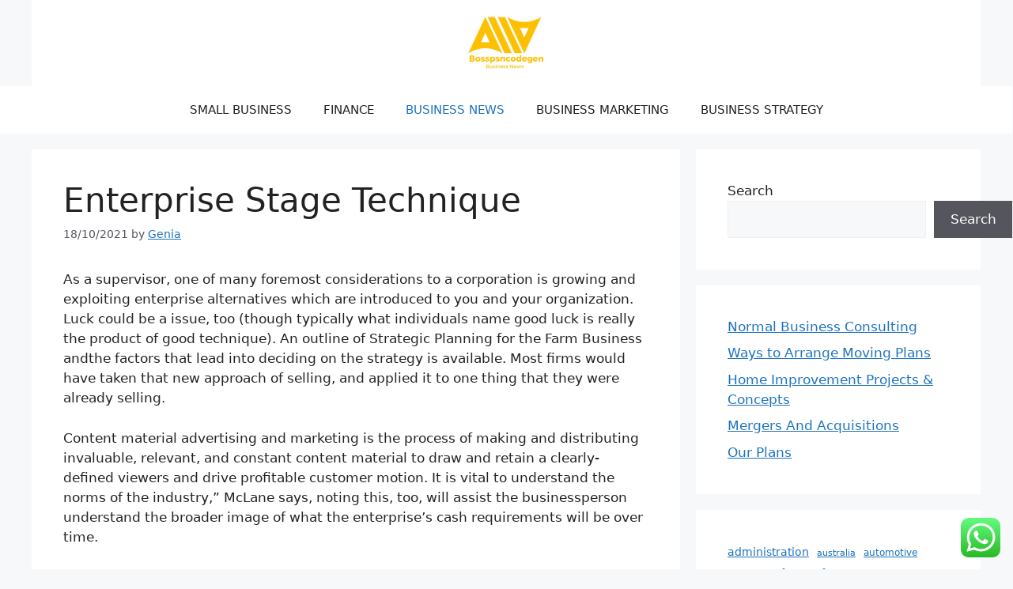

--- FILE ---
content_type: text/html; charset=UTF-8
request_url: https://bosspsncodegen.net/enterprise-stage-technique.html
body_size: 19856
content:
<!DOCTYPE html>
<html lang="en-US">
<head>
	<span data-id="DMA9mM" hidden></span>
	<meta charset="UTF-8">
	<title>Enterprise Stage Technique - Bosspdgn</title>
<meta name="viewport" content="width=device-width, initial-scale=1"><meta name="dc.title" content="Enterprise Stage Technique - Bosspdgn">
<meta name="dc.description" content="As a supervisor, one of many foremost considerations to a corporation is growing and exploiting enterprise alternatives which are introduced to you and your organization. Luck could be a issue, too (though typically what individuals name good luck is really the product of good technique). An outline of Strategic Planning&hellip;">
<meta name="dc.relation" content="https://bosspsncodegen.net/enterprise-stage-technique.html">
<meta name="dc.source" content="https://bosspsncodegen.net">
<meta name="dc.language" content="en_US">
<meta name="description" content="As a supervisor, one of many foremost considerations to a corporation is growing and exploiting enterprise alternatives which are introduced to you and your organization. Luck could be a issue, too (though typically what individuals name good luck is really the product of good technique). An outline of Strategic Planning&hellip;">
<meta name="robots" content="index, follow, max-snippet:-1, max-image-preview:large, max-video-preview:-1">
<link rel="canonical" href="https://bosspsncodegen.net/enterprise-stage-technique.html">
<meta property="og:url" content="https://bosspsncodegen.net/enterprise-stage-technique.html">
<meta property="og:site_name" content="Bosspdgn">
<meta property="og:locale" content="en_US">
<meta property="og:type" content="article">
<meta property="article:author" content="">
<meta property="article:publisher" content="">
<meta property="article:section" content="Business News">
<meta property="article:tag" content="enterprise">
<meta property="article:tag" content="stage">
<meta property="article:tag" content="technique">
<meta property="og:title" content="Enterprise Stage Technique - Bosspdgn">
<meta property="og:description" content="As a supervisor, one of many foremost considerations to a corporation is growing and exploiting enterprise alternatives which are introduced to you and your organization. Luck could be a issue, too (though typically what individuals name good luck is really the product of good technique). An outline of Strategic Planning&hellip;">
<meta property="fb:pages" content="">
<meta property="fb:admins" content="">
<meta property="fb:app_id" content="">
<meta name="twitter:card" content="summary">
<meta name="twitter:site" content="">
<meta name="twitter:creator" content="">
<meta name="twitter:title" content="Enterprise Stage Technique - Bosspdgn">
<meta name="twitter:description" content="As a supervisor, one of many foremost considerations to a corporation is growing and exploiting enterprise alternatives which are introduced to you and your organization. Luck could be a issue, too (though typically what individuals name good luck is really the product of good technique). An outline of Strategic Planning&hellip;">
<link rel="alternate" type="application/rss+xml" title="Bosspdgn &raquo; Feed" href="https://bosspsncodegen.net/feed" />
<link rel="alternate" title="oEmbed (JSON)" type="application/json+oembed" href="https://bosspsncodegen.net/wp-json/oembed/1.0/embed?url=https%3A%2F%2Fbosspsncodegen.net%2Fenterprise-stage-technique.html" />
<link rel="alternate" title="oEmbed (XML)" type="text/xml+oembed" href="https://bosspsncodegen.net/wp-json/oembed/1.0/embed?url=https%3A%2F%2Fbosspsncodegen.net%2Fenterprise-stage-technique.html&#038;format=xml" />
<style id='wp-img-auto-sizes-contain-inline-css'>
img:is([sizes=auto i],[sizes^="auto," i]){contain-intrinsic-size:3000px 1500px}
/*# sourceURL=wp-img-auto-sizes-contain-inline-css */
</style>

<link rel='stylesheet' id='ht_ctc_main_css-css' href='https://bosspsncodegen.net/wp-content/plugins/click-to-chat-for-whatsapp/new/inc/assets/css/main.css?ver=4.36' media='all' />
<style id='wp-emoji-styles-inline-css'>

	img.wp-smiley, img.emoji {
		display: inline !important;
		border: none !important;
		box-shadow: none !important;
		height: 1em !important;
		width: 1em !important;
		margin: 0 0.07em !important;
		vertical-align: -0.1em !important;
		background: none !important;
		padding: 0 !important;
	}
/*# sourceURL=wp-emoji-styles-inline-css */
</style>
<link rel='stylesheet' id='wp-block-library-css' href='https://bosspsncodegen.net/wp-includes/css/dist/block-library/style.min.css?ver=6.9' media='all' />
<style id='wp-block-latest-posts-inline-css'>
.wp-block-latest-posts{box-sizing:border-box}.wp-block-latest-posts.alignleft{margin-right:2em}.wp-block-latest-posts.alignright{margin-left:2em}.wp-block-latest-posts.wp-block-latest-posts__list{list-style:none}.wp-block-latest-posts.wp-block-latest-posts__list li{clear:both;overflow-wrap:break-word}.wp-block-latest-posts.is-grid{display:flex;flex-wrap:wrap}.wp-block-latest-posts.is-grid li{margin:0 1.25em 1.25em 0;width:100%}@media (min-width:600px){.wp-block-latest-posts.columns-2 li{width:calc(50% - .625em)}.wp-block-latest-posts.columns-2 li:nth-child(2n){margin-right:0}.wp-block-latest-posts.columns-3 li{width:calc(33.33333% - .83333em)}.wp-block-latest-posts.columns-3 li:nth-child(3n){margin-right:0}.wp-block-latest-posts.columns-4 li{width:calc(25% - .9375em)}.wp-block-latest-posts.columns-4 li:nth-child(4n){margin-right:0}.wp-block-latest-posts.columns-5 li{width:calc(20% - 1em)}.wp-block-latest-posts.columns-5 li:nth-child(5n){margin-right:0}.wp-block-latest-posts.columns-6 li{width:calc(16.66667% - 1.04167em)}.wp-block-latest-posts.columns-6 li:nth-child(6n){margin-right:0}}:root :where(.wp-block-latest-posts.is-grid){padding:0}:root :where(.wp-block-latest-posts.wp-block-latest-posts__list){padding-left:0}.wp-block-latest-posts__post-author,.wp-block-latest-posts__post-date{display:block;font-size:.8125em}.wp-block-latest-posts__post-excerpt,.wp-block-latest-posts__post-full-content{margin-bottom:1em;margin-top:.5em}.wp-block-latest-posts__featured-image a{display:inline-block}.wp-block-latest-posts__featured-image img{height:auto;max-width:100%;width:auto}.wp-block-latest-posts__featured-image.alignleft{float:left;margin-right:1em}.wp-block-latest-posts__featured-image.alignright{float:right;margin-left:1em}.wp-block-latest-posts__featured-image.aligncenter{margin-bottom:1em;text-align:center}
/*# sourceURL=https://bosspsncodegen.net/wp-includes/blocks/latest-posts/style.min.css */
</style>
<style id='wp-block-search-inline-css'>
.wp-block-search__button{margin-left:10px;word-break:normal}.wp-block-search__button.has-icon{line-height:0}.wp-block-search__button svg{height:1.25em;min-height:24px;min-width:24px;width:1.25em;fill:currentColor;vertical-align:text-bottom}:where(.wp-block-search__button){border:1px solid #ccc;padding:6px 10px}.wp-block-search__inside-wrapper{display:flex;flex:auto;flex-wrap:nowrap;max-width:100%}.wp-block-search__label{width:100%}.wp-block-search.wp-block-search__button-only .wp-block-search__button{box-sizing:border-box;display:flex;flex-shrink:0;justify-content:center;margin-left:0;max-width:100%}.wp-block-search.wp-block-search__button-only .wp-block-search__inside-wrapper{min-width:0!important;transition-property:width}.wp-block-search.wp-block-search__button-only .wp-block-search__input{flex-basis:100%;transition-duration:.3s}.wp-block-search.wp-block-search__button-only.wp-block-search__searchfield-hidden,.wp-block-search.wp-block-search__button-only.wp-block-search__searchfield-hidden .wp-block-search__inside-wrapper{overflow:hidden}.wp-block-search.wp-block-search__button-only.wp-block-search__searchfield-hidden .wp-block-search__input{border-left-width:0!important;border-right-width:0!important;flex-basis:0;flex-grow:0;margin:0;min-width:0!important;padding-left:0!important;padding-right:0!important;width:0!important}:where(.wp-block-search__input){appearance:none;border:1px solid #949494;flex-grow:1;font-family:inherit;font-size:inherit;font-style:inherit;font-weight:inherit;letter-spacing:inherit;line-height:inherit;margin-left:0;margin-right:0;min-width:3rem;padding:8px;text-decoration:unset!important;text-transform:inherit}:where(.wp-block-search__button-inside .wp-block-search__inside-wrapper){background-color:#fff;border:1px solid #949494;box-sizing:border-box;padding:4px}:where(.wp-block-search__button-inside .wp-block-search__inside-wrapper) .wp-block-search__input{border:none;border-radius:0;padding:0 4px}:where(.wp-block-search__button-inside .wp-block-search__inside-wrapper) .wp-block-search__input:focus{outline:none}:where(.wp-block-search__button-inside .wp-block-search__inside-wrapper) :where(.wp-block-search__button){padding:4px 8px}.wp-block-search.aligncenter .wp-block-search__inside-wrapper{margin:auto}.wp-block[data-align=right] .wp-block-search.wp-block-search__button-only .wp-block-search__inside-wrapper{float:right}
/*# sourceURL=https://bosspsncodegen.net/wp-includes/blocks/search/style.min.css */
</style>
<style id='wp-block-tag-cloud-inline-css'>
.wp-block-tag-cloud{box-sizing:border-box}.wp-block-tag-cloud.aligncenter{justify-content:center;text-align:center}.wp-block-tag-cloud a{display:inline-block;margin-right:5px}.wp-block-tag-cloud span{display:inline-block;margin-left:5px;text-decoration:none}:root :where(.wp-block-tag-cloud.is-style-outline){display:flex;flex-wrap:wrap;gap:1ch}:root :where(.wp-block-tag-cloud.is-style-outline a){border:1px solid;font-size:unset!important;margin-right:0;padding:1ch 2ch;text-decoration:none!important}
/*# sourceURL=https://bosspsncodegen.net/wp-includes/blocks/tag-cloud/style.min.css */
</style>
<style id='global-styles-inline-css'>
:root{--wp--preset--aspect-ratio--square: 1;--wp--preset--aspect-ratio--4-3: 4/3;--wp--preset--aspect-ratio--3-4: 3/4;--wp--preset--aspect-ratio--3-2: 3/2;--wp--preset--aspect-ratio--2-3: 2/3;--wp--preset--aspect-ratio--16-9: 16/9;--wp--preset--aspect-ratio--9-16: 9/16;--wp--preset--color--black: #000000;--wp--preset--color--cyan-bluish-gray: #abb8c3;--wp--preset--color--white: #ffffff;--wp--preset--color--pale-pink: #f78da7;--wp--preset--color--vivid-red: #cf2e2e;--wp--preset--color--luminous-vivid-orange: #ff6900;--wp--preset--color--luminous-vivid-amber: #fcb900;--wp--preset--color--light-green-cyan: #7bdcb5;--wp--preset--color--vivid-green-cyan: #00d084;--wp--preset--color--pale-cyan-blue: #8ed1fc;--wp--preset--color--vivid-cyan-blue: #0693e3;--wp--preset--color--vivid-purple: #9b51e0;--wp--preset--color--contrast: var(--contrast);--wp--preset--color--contrast-2: var(--contrast-2);--wp--preset--color--contrast-3: var(--contrast-3);--wp--preset--color--base: var(--base);--wp--preset--color--base-2: var(--base-2);--wp--preset--color--base-3: var(--base-3);--wp--preset--color--accent: var(--accent);--wp--preset--gradient--vivid-cyan-blue-to-vivid-purple: linear-gradient(135deg,rgb(6,147,227) 0%,rgb(155,81,224) 100%);--wp--preset--gradient--light-green-cyan-to-vivid-green-cyan: linear-gradient(135deg,rgb(122,220,180) 0%,rgb(0,208,130) 100%);--wp--preset--gradient--luminous-vivid-amber-to-luminous-vivid-orange: linear-gradient(135deg,rgb(252,185,0) 0%,rgb(255,105,0) 100%);--wp--preset--gradient--luminous-vivid-orange-to-vivid-red: linear-gradient(135deg,rgb(255,105,0) 0%,rgb(207,46,46) 100%);--wp--preset--gradient--very-light-gray-to-cyan-bluish-gray: linear-gradient(135deg,rgb(238,238,238) 0%,rgb(169,184,195) 100%);--wp--preset--gradient--cool-to-warm-spectrum: linear-gradient(135deg,rgb(74,234,220) 0%,rgb(151,120,209) 20%,rgb(207,42,186) 40%,rgb(238,44,130) 60%,rgb(251,105,98) 80%,rgb(254,248,76) 100%);--wp--preset--gradient--blush-light-purple: linear-gradient(135deg,rgb(255,206,236) 0%,rgb(152,150,240) 100%);--wp--preset--gradient--blush-bordeaux: linear-gradient(135deg,rgb(254,205,165) 0%,rgb(254,45,45) 50%,rgb(107,0,62) 100%);--wp--preset--gradient--luminous-dusk: linear-gradient(135deg,rgb(255,203,112) 0%,rgb(199,81,192) 50%,rgb(65,88,208) 100%);--wp--preset--gradient--pale-ocean: linear-gradient(135deg,rgb(255,245,203) 0%,rgb(182,227,212) 50%,rgb(51,167,181) 100%);--wp--preset--gradient--electric-grass: linear-gradient(135deg,rgb(202,248,128) 0%,rgb(113,206,126) 100%);--wp--preset--gradient--midnight: linear-gradient(135deg,rgb(2,3,129) 0%,rgb(40,116,252) 100%);--wp--preset--font-size--small: 13px;--wp--preset--font-size--medium: 20px;--wp--preset--font-size--large: 36px;--wp--preset--font-size--x-large: 42px;--wp--preset--spacing--20: 0.44rem;--wp--preset--spacing--30: 0.67rem;--wp--preset--spacing--40: 1rem;--wp--preset--spacing--50: 1.5rem;--wp--preset--spacing--60: 2.25rem;--wp--preset--spacing--70: 3.38rem;--wp--preset--spacing--80: 5.06rem;--wp--preset--shadow--natural: 6px 6px 9px rgba(0, 0, 0, 0.2);--wp--preset--shadow--deep: 12px 12px 50px rgba(0, 0, 0, 0.4);--wp--preset--shadow--sharp: 6px 6px 0px rgba(0, 0, 0, 0.2);--wp--preset--shadow--outlined: 6px 6px 0px -3px rgb(255, 255, 255), 6px 6px rgb(0, 0, 0);--wp--preset--shadow--crisp: 6px 6px 0px rgb(0, 0, 0);}:where(.is-layout-flex){gap: 0.5em;}:where(.is-layout-grid){gap: 0.5em;}body .is-layout-flex{display: flex;}.is-layout-flex{flex-wrap: wrap;align-items: center;}.is-layout-flex > :is(*, div){margin: 0;}body .is-layout-grid{display: grid;}.is-layout-grid > :is(*, div){margin: 0;}:where(.wp-block-columns.is-layout-flex){gap: 2em;}:where(.wp-block-columns.is-layout-grid){gap: 2em;}:where(.wp-block-post-template.is-layout-flex){gap: 1.25em;}:where(.wp-block-post-template.is-layout-grid){gap: 1.25em;}.has-black-color{color: var(--wp--preset--color--black) !important;}.has-cyan-bluish-gray-color{color: var(--wp--preset--color--cyan-bluish-gray) !important;}.has-white-color{color: var(--wp--preset--color--white) !important;}.has-pale-pink-color{color: var(--wp--preset--color--pale-pink) !important;}.has-vivid-red-color{color: var(--wp--preset--color--vivid-red) !important;}.has-luminous-vivid-orange-color{color: var(--wp--preset--color--luminous-vivid-orange) !important;}.has-luminous-vivid-amber-color{color: var(--wp--preset--color--luminous-vivid-amber) !important;}.has-light-green-cyan-color{color: var(--wp--preset--color--light-green-cyan) !important;}.has-vivid-green-cyan-color{color: var(--wp--preset--color--vivid-green-cyan) !important;}.has-pale-cyan-blue-color{color: var(--wp--preset--color--pale-cyan-blue) !important;}.has-vivid-cyan-blue-color{color: var(--wp--preset--color--vivid-cyan-blue) !important;}.has-vivid-purple-color{color: var(--wp--preset--color--vivid-purple) !important;}.has-black-background-color{background-color: var(--wp--preset--color--black) !important;}.has-cyan-bluish-gray-background-color{background-color: var(--wp--preset--color--cyan-bluish-gray) !important;}.has-white-background-color{background-color: var(--wp--preset--color--white) !important;}.has-pale-pink-background-color{background-color: var(--wp--preset--color--pale-pink) !important;}.has-vivid-red-background-color{background-color: var(--wp--preset--color--vivid-red) !important;}.has-luminous-vivid-orange-background-color{background-color: var(--wp--preset--color--luminous-vivid-orange) !important;}.has-luminous-vivid-amber-background-color{background-color: var(--wp--preset--color--luminous-vivid-amber) !important;}.has-light-green-cyan-background-color{background-color: var(--wp--preset--color--light-green-cyan) !important;}.has-vivid-green-cyan-background-color{background-color: var(--wp--preset--color--vivid-green-cyan) !important;}.has-pale-cyan-blue-background-color{background-color: var(--wp--preset--color--pale-cyan-blue) !important;}.has-vivid-cyan-blue-background-color{background-color: var(--wp--preset--color--vivid-cyan-blue) !important;}.has-vivid-purple-background-color{background-color: var(--wp--preset--color--vivid-purple) !important;}.has-black-border-color{border-color: var(--wp--preset--color--black) !important;}.has-cyan-bluish-gray-border-color{border-color: var(--wp--preset--color--cyan-bluish-gray) !important;}.has-white-border-color{border-color: var(--wp--preset--color--white) !important;}.has-pale-pink-border-color{border-color: var(--wp--preset--color--pale-pink) !important;}.has-vivid-red-border-color{border-color: var(--wp--preset--color--vivid-red) !important;}.has-luminous-vivid-orange-border-color{border-color: var(--wp--preset--color--luminous-vivid-orange) !important;}.has-luminous-vivid-amber-border-color{border-color: var(--wp--preset--color--luminous-vivid-amber) !important;}.has-light-green-cyan-border-color{border-color: var(--wp--preset--color--light-green-cyan) !important;}.has-vivid-green-cyan-border-color{border-color: var(--wp--preset--color--vivid-green-cyan) !important;}.has-pale-cyan-blue-border-color{border-color: var(--wp--preset--color--pale-cyan-blue) !important;}.has-vivid-cyan-blue-border-color{border-color: var(--wp--preset--color--vivid-cyan-blue) !important;}.has-vivid-purple-border-color{border-color: var(--wp--preset--color--vivid-purple) !important;}.has-vivid-cyan-blue-to-vivid-purple-gradient-background{background: var(--wp--preset--gradient--vivid-cyan-blue-to-vivid-purple) !important;}.has-light-green-cyan-to-vivid-green-cyan-gradient-background{background: var(--wp--preset--gradient--light-green-cyan-to-vivid-green-cyan) !important;}.has-luminous-vivid-amber-to-luminous-vivid-orange-gradient-background{background: var(--wp--preset--gradient--luminous-vivid-amber-to-luminous-vivid-orange) !important;}.has-luminous-vivid-orange-to-vivid-red-gradient-background{background: var(--wp--preset--gradient--luminous-vivid-orange-to-vivid-red) !important;}.has-very-light-gray-to-cyan-bluish-gray-gradient-background{background: var(--wp--preset--gradient--very-light-gray-to-cyan-bluish-gray) !important;}.has-cool-to-warm-spectrum-gradient-background{background: var(--wp--preset--gradient--cool-to-warm-spectrum) !important;}.has-blush-light-purple-gradient-background{background: var(--wp--preset--gradient--blush-light-purple) !important;}.has-blush-bordeaux-gradient-background{background: var(--wp--preset--gradient--blush-bordeaux) !important;}.has-luminous-dusk-gradient-background{background: var(--wp--preset--gradient--luminous-dusk) !important;}.has-pale-ocean-gradient-background{background: var(--wp--preset--gradient--pale-ocean) !important;}.has-electric-grass-gradient-background{background: var(--wp--preset--gradient--electric-grass) !important;}.has-midnight-gradient-background{background: var(--wp--preset--gradient--midnight) !important;}.has-small-font-size{font-size: var(--wp--preset--font-size--small) !important;}.has-medium-font-size{font-size: var(--wp--preset--font-size--medium) !important;}.has-large-font-size{font-size: var(--wp--preset--font-size--large) !important;}.has-x-large-font-size{font-size: var(--wp--preset--font-size--x-large) !important;}
/*# sourceURL=global-styles-inline-css */
</style>

<style id='classic-theme-styles-inline-css'>
/*! This file is auto-generated */
.wp-block-button__link{color:#fff;background-color:#32373c;border-radius:9999px;box-shadow:none;text-decoration:none;padding:calc(.667em + 2px) calc(1.333em + 2px);font-size:1.125em}.wp-block-file__button{background:#32373c;color:#fff;text-decoration:none}
/*# sourceURL=/wp-includes/css/classic-themes.min.css */
</style>
<link rel='stylesheet' id='generate-style-css' href='https://bosspsncodegen.net/wp-content/themes/generatepress/assets/css/main.min.css?ver=3.6.1' media='all' />
<style id='generate-style-inline-css'>
body{background-color:var(--base-2);color:var(--contrast);}a{color:var(--accent);}a{text-decoration:underline;}.entry-title a, .site-branding a, a.button, .wp-block-button__link, .main-navigation a{text-decoration:none;}a:hover, a:focus, a:active{color:var(--contrast);}.wp-block-group__inner-container{max-width:1200px;margin-left:auto;margin-right:auto;}.site-header .header-image{width:100px;}:root{--contrast:#222222;--contrast-2:#575760;--contrast-3:#b2b2be;--base:#f0f0f0;--base-2:#f7f8f9;--base-3:#ffffff;--accent:#1e73be;}:root .has-contrast-color{color:var(--contrast);}:root .has-contrast-background-color{background-color:var(--contrast);}:root .has-contrast-2-color{color:var(--contrast-2);}:root .has-contrast-2-background-color{background-color:var(--contrast-2);}:root .has-contrast-3-color{color:var(--contrast-3);}:root .has-contrast-3-background-color{background-color:var(--contrast-3);}:root .has-base-color{color:var(--base);}:root .has-base-background-color{background-color:var(--base);}:root .has-base-2-color{color:var(--base-2);}:root .has-base-2-background-color{background-color:var(--base-2);}:root .has-base-3-color{color:var(--base-3);}:root .has-base-3-background-color{background-color:var(--base-3);}:root .has-accent-color{color:var(--accent);}:root .has-accent-background-color{background-color:var(--accent);}.main-navigation a, .main-navigation .menu-toggle, .main-navigation .menu-bar-items{font-family:inherit;font-weight:400;text-transform:uppercase;}.top-bar{background-color:#636363;color:#ffffff;}.top-bar a{color:#ffffff;}.top-bar a:hover{color:#303030;}.site-header{background-color:var(--base-3);}.main-title a,.main-title a:hover{color:var(--contrast);}.site-description{color:var(--contrast-2);}.mobile-menu-control-wrapper .menu-toggle,.mobile-menu-control-wrapper .menu-toggle:hover,.mobile-menu-control-wrapper .menu-toggle:focus,.has-inline-mobile-toggle #site-navigation.toggled{background-color:rgba(0, 0, 0, 0.02);}.main-navigation,.main-navigation ul ul{background-color:var(--base-3);}.main-navigation .main-nav ul li a, .main-navigation .menu-toggle, .main-navigation .menu-bar-items{color:var(--contrast);}.main-navigation .main-nav ul li:not([class*="current-menu-"]):hover > a, .main-navigation .main-nav ul li:not([class*="current-menu-"]):focus > a, .main-navigation .main-nav ul li.sfHover:not([class*="current-menu-"]) > a, .main-navigation .menu-bar-item:hover > a, .main-navigation .menu-bar-item.sfHover > a{color:var(--accent);}button.menu-toggle:hover,button.menu-toggle:focus{color:var(--contrast);}.main-navigation .main-nav ul li[class*="current-menu-"] > a{color:var(--accent);}.navigation-search input[type="search"],.navigation-search input[type="search"]:active, .navigation-search input[type="search"]:focus, .main-navigation .main-nav ul li.search-item.active > a, .main-navigation .menu-bar-items .search-item.active > a{color:var(--accent);}.main-navigation ul ul{background-color:var(--base);}.separate-containers .inside-article, .separate-containers .comments-area, .separate-containers .page-header, .one-container .container, .separate-containers .paging-navigation, .inside-page-header{background-color:var(--base-3);}.entry-title a{color:var(--contrast);}.entry-title a:hover{color:var(--contrast-2);}.entry-meta{color:var(--contrast-2);}.sidebar .widget{background-color:var(--base-3);}.footer-widgets{background-color:var(--base-3);}.site-info{background-color:var(--base-3);}input[type="text"],input[type="email"],input[type="url"],input[type="password"],input[type="search"],input[type="tel"],input[type="number"],textarea,select{color:var(--contrast);background-color:var(--base-2);border-color:var(--base);}input[type="text"]:focus,input[type="email"]:focus,input[type="url"]:focus,input[type="password"]:focus,input[type="search"]:focus,input[type="tel"]:focus,input[type="number"]:focus,textarea:focus,select:focus{color:var(--contrast);background-color:var(--base-2);border-color:var(--contrast-3);}button,html input[type="button"],input[type="reset"],input[type="submit"],a.button,a.wp-block-button__link:not(.has-background){color:#ffffff;background-color:#55555e;}button:hover,html input[type="button"]:hover,input[type="reset"]:hover,input[type="submit"]:hover,a.button:hover,button:focus,html input[type="button"]:focus,input[type="reset"]:focus,input[type="submit"]:focus,a.button:focus,a.wp-block-button__link:not(.has-background):active,a.wp-block-button__link:not(.has-background):focus,a.wp-block-button__link:not(.has-background):hover{color:#ffffff;background-color:#3f4047;}a.generate-back-to-top{background-color:rgba( 0,0,0,0.4 );color:#ffffff;}a.generate-back-to-top:hover,a.generate-back-to-top:focus{background-color:rgba( 0,0,0,0.6 );color:#ffffff;}:root{--gp-search-modal-bg-color:var(--base-3);--gp-search-modal-text-color:var(--contrast);--gp-search-modal-overlay-bg-color:rgba(0,0,0,0.2);}@media (max-width:768px){.main-navigation .menu-bar-item:hover > a, .main-navigation .menu-bar-item.sfHover > a{background:none;color:var(--contrast);}}.nav-below-header .main-navigation .inside-navigation.grid-container, .nav-above-header .main-navigation .inside-navigation.grid-container{padding:0px 20px 0px 20px;}.site-main .wp-block-group__inner-container{padding:40px;}.separate-containers .paging-navigation{padding-top:20px;padding-bottom:20px;}.entry-content .alignwide, body:not(.no-sidebar) .entry-content .alignfull{margin-left:-40px;width:calc(100% + 80px);max-width:calc(100% + 80px);}.rtl .menu-item-has-children .dropdown-menu-toggle{padding-left:20px;}.rtl .main-navigation .main-nav ul li.menu-item-has-children > a{padding-right:20px;}@media (max-width:768px){.separate-containers .inside-article, .separate-containers .comments-area, .separate-containers .page-header, .separate-containers .paging-navigation, .one-container .site-content, .inside-page-header{padding:30px;}.site-main .wp-block-group__inner-container{padding:30px;}.inside-top-bar{padding-right:30px;padding-left:30px;}.inside-header{padding-right:30px;padding-left:30px;}.widget-area .widget{padding-top:30px;padding-right:30px;padding-bottom:30px;padding-left:30px;}.footer-widgets-container{padding-top:30px;padding-right:30px;padding-bottom:30px;padding-left:30px;}.inside-site-info{padding-right:30px;padding-left:30px;}.entry-content .alignwide, body:not(.no-sidebar) .entry-content .alignfull{margin-left:-30px;width:calc(100% + 60px);max-width:calc(100% + 60px);}.one-container .site-main .paging-navigation{margin-bottom:20px;}}/* End cached CSS */.is-right-sidebar{width:30%;}.is-left-sidebar{width:30%;}.site-content .content-area{width:70%;}@media (max-width:768px){.main-navigation .menu-toggle,.sidebar-nav-mobile:not(#sticky-placeholder){display:block;}.main-navigation ul,.gen-sidebar-nav,.main-navigation:not(.slideout-navigation):not(.toggled) .main-nav > ul,.has-inline-mobile-toggle #site-navigation .inside-navigation > *:not(.navigation-search):not(.main-nav){display:none;}.nav-align-right .inside-navigation,.nav-align-center .inside-navigation{justify-content:space-between;}}
/*# sourceURL=generate-style-inline-css */
</style>
<script src="https://bosspsncodegen.net/wp-includes/js/jquery/jquery.min.js?ver=3.7.1" id="jquery-core-js"></script>
<script src="https://bosspsncodegen.net/wp-includes/js/jquery/jquery-migrate.min.js?ver=3.4.1" id="jquery-migrate-js"></script>
<link rel="https://api.w.org/" href="https://bosspsncodegen.net/wp-json/" /><link rel="alternate" title="JSON" type="application/json" href="https://bosspsncodegen.net/wp-json/wp/v2/posts/2945" /><link rel="EditURI" type="application/rsd+xml" title="RSD" href="https://bosspsncodegen.net/xmlrpc.php?rsd" />
<meta name="generator" content="WordPress 6.9" />
<link rel='shortlink' href='https://bosspsncodegen.net/?p=2945' />
<link rel="icon" href="https://bosspsncodegen.net/wp-content/uploads/2024/11/cropped-Blue_Circle_World_Modern_Technology_Logo__3_-removebg-preview-150x129.png" sizes="32x32" />
<link rel="icon" href="https://bosspsncodegen.net/wp-content/uploads/2024/11/cropped-Blue_Circle_World_Modern_Technology_Logo__3_-removebg-preview.png" sizes="192x192" />
<link rel="apple-touch-icon" href="https://bosspsncodegen.net/wp-content/uploads/2024/11/cropped-Blue_Circle_World_Modern_Technology_Logo__3_-removebg-preview.png" />
<meta name="msapplication-TileImage" content="https://bosspsncodegen.net/wp-content/uploads/2024/11/cropped-Blue_Circle_World_Modern_Technology_Logo__3_-removebg-preview.png" />

<meta name="bigposting-verify" content="1763714322539-ot6p7" />
<meta name="gMagaz" content="YzyR9G" /></head>

<body class="wp-singular post-template-default single single-post postid-2945 single-format-standard wp-custom-logo wp-embed-responsive wp-theme-generatepress right-sidebar nav-below-header separate-containers header-aligned-center dropdown-hover" itemtype="https://schema.org/Blog" itemscope>
	<a class="screen-reader-text skip-link" href="#content" title="Skip to content">Skip to content</a>		<header class="site-header grid-container" id="masthead" aria-label="Site"  itemtype="https://schema.org/WPHeader" itemscope>
			<div class="inside-header">
				<div class="site-logo">
					<a href="https://bosspsncodegen.net/" rel="home">
						<img  class="header-image is-logo-image" alt="Bosspdgn" src="https://bosspsncodegen.net/wp-content/uploads/2024/11/cropped-Blue_Circle_World_Modern_Technology_Logo__3_-removebg-preview.png" width="187" height="129" />
					</a>
				</div>			</div>
		</header>
				<nav class="main-navigation nav-align-center sub-menu-right" id="site-navigation" aria-label="Primary"  itemtype="https://schema.org/SiteNavigationElement" itemscope>
			<div class="inside-navigation grid-container">
								<button class="menu-toggle" aria-controls="primary-menu" aria-expanded="false">
					<span class="gp-icon icon-menu-bars"><svg viewBox="0 0 512 512" aria-hidden="true" xmlns="http://www.w3.org/2000/svg" width="1em" height="1em"><path d="M0 96c0-13.255 10.745-24 24-24h464c13.255 0 24 10.745 24 24s-10.745 24-24 24H24c-13.255 0-24-10.745-24-24zm0 160c0-13.255 10.745-24 24-24h464c13.255 0 24 10.745 24 24s-10.745 24-24 24H24c-13.255 0-24-10.745-24-24zm0 160c0-13.255 10.745-24 24-24h464c13.255 0 24 10.745 24 24s-10.745 24-24 24H24c-13.255 0-24-10.745-24-24z" /></svg><svg viewBox="0 0 512 512" aria-hidden="true" xmlns="http://www.w3.org/2000/svg" width="1em" height="1em"><path d="M71.029 71.029c9.373-9.372 24.569-9.372 33.942 0L256 222.059l151.029-151.03c9.373-9.372 24.569-9.372 33.942 0 9.372 9.373 9.372 24.569 0 33.942L289.941 256l151.03 151.029c9.372 9.373 9.372 24.569 0 33.942-9.373 9.372-24.569 9.372-33.942 0L256 289.941l-151.029 151.03c-9.373 9.372-24.569 9.372-33.942 0-9.372-9.373-9.372-24.569 0-33.942L222.059 256 71.029 104.971c-9.372-9.373-9.372-24.569 0-33.942z" /></svg></span><span class="mobile-menu">Menu</span>				</button>
				<div id="primary-menu" class="main-nav"><ul id="menu-secondary-menu" class=" menu sf-menu"><li id="menu-item-10009314" class="menu-item menu-item-type-taxonomy menu-item-object-category menu-item-10009314"><a href="https://bosspsncodegen.net/category/small-business">Small Business</a></li>
<li id="menu-item-10009315" class="menu-item menu-item-type-taxonomy menu-item-object-category menu-item-10009315"><a href="https://bosspsncodegen.net/category/finance">Finance</a></li>
<li id="menu-item-10009317" class="menu-item menu-item-type-taxonomy menu-item-object-category current-post-ancestor current-menu-parent current-post-parent menu-item-10009317"><a href="https://bosspsncodegen.net/category/business-news">Business News</a></li>
<li id="menu-item-10009318" class="menu-item menu-item-type-taxonomy menu-item-object-category menu-item-10009318"><a href="https://bosspsncodegen.net/category/business-marketing">Business Marketing</a></li>
<li id="menu-item-10009319" class="menu-item menu-item-type-taxonomy menu-item-object-category menu-item-10009319"><a href="https://bosspsncodegen.net/category/business-strategy">Business Strategy</a></li>
</ul></div>			</div>
		</nav>
		
	<div class="site grid-container container hfeed" id="page">
				<div class="site-content" id="content">
			
	<div class="content-area" id="primary">
		<main class="site-main" id="main">
			
<article id="post-2945" class="post-2945 post type-post status-publish format-standard hentry category-business-news tag-enterprise tag-stage tag-technique" itemtype="https://schema.org/CreativeWork" itemscope>
	<div class="inside-article">
					<header class="entry-header">
				<h1 class="entry-title" itemprop="headline">Enterprise Stage Technique</h1>		<div class="entry-meta">
			<span class="posted-on"><time class="updated" datetime="2022-08-16T10:08:20+07:00" itemprop="dateModified">16/08/2022</time><time class="entry-date published" datetime="2021-10-18T09:17:06+07:00" itemprop="datePublished">18/10/2021</time></span> <span class="byline">by <span class="author vcard" itemprop="author" itemtype="https://schema.org/Person" itemscope><a class="url fn n" href="https://bosspsncodegen.net/author/genia" title="View all posts by Genia" rel="author" itemprop="url"><span class="author-name" itemprop="name">Genia</span></a></span></span> 		</div>
					</header>
			
		<div class="entry-content" itemprop="text">
			<p style="”text-align: justify;">As a supervisor, one of many foremost considerations to a corporation is growing and exploiting enterprise alternatives which are introduced to you and your organization. Luck could be a issue, too (though typically what individuals name good luck is really the product of good technique). An outline of Strategic Planning for the Farm Business andthe factors that lead into deciding on the strategy is available. Most firms would have taken that new approach of selling, and applied it to one thing that they were already selling.</p>
<p style="”text-align: justify;">Content material advertising and marketing is the process of making and distributing invaluable, relevant, and constant content material to draw and retain a clearly-defined viewers and drive profitable customer motion. It is vital to understand the norms of the industry,” McLane says, noting this, too, will assist the businessperson understand the broader image of what the enterprise&#8217;s cash requirements will be over time.</p>
<p style="”text-align: justify;">Planning and making ready a business technique therefore requires strong expertise in strategic planning and enterprise evaluation, in addition to a good understanding of features like advertising, gross sales, and distribution. Now I am a long time dyed within the wool Nordstrom shopper, so when he stated, &#8220;be the Nordstrom of his trade and compete on Service not price&#8221; &#8211; I bought it.</p>
<p style="”text-align: justify;">Through the years, I&#8217;ve met and worked with actually hundreds of enterprise house owners. By taking a look at each market and financial viability and robustness in numerous scenarios, a administration crew can see what&#8217;s going to create benefit sooner or later and what key measures must be carried out to observe adjustments in business conditions.</p>
<p style="”text-align: justify;">Companies often outlined strategic goals and developed separate supporting know-how strategies. On the high finish, the widest half, are the people who find themselves simply discovering you, checking out their choices, contemplating using your companies or shopping for your product.</p>
<p style="”text-align: justify;">Market Penetration is the main intensive progress technique of Netflix Inc. The business progress technique might imply expanding the product choices but only in these select stores. It is possible for you to to conduct a strategic analysis, make suggestions for firm positioning and value creation, analyze a firm&#8217;s market place and capabilities alongside business dynamics, and execute a strategic analysis.</p>
<p style="”text-align: justify;">However as a substitute, the HubSpot guys decided to monetize the marketing strategy itself. I will present a classification scheme to help distinguish between service companies along some important strategic dimensions. A business technique focuses on capitalising on the strengths of the business and using it as a aggressive benefit to position the model in a singular method.</p>
<p style="”text-align: justify;">With a purpose to develop your company, you should take the time to get out of your business to concentrate on your enterprise. Understanding how the value proposition for every player comes together is crucial to understand the business choices an organization like Baidu makes over time.</p>
<p style="”text-align: justify;">Business technique doesn&#8217;t have to be advanced—it&#8217;s all about assessing the issue, your resolution, the market, and your corporation identification. Now is the time to put some meat on the bones of your technique by translating the strategic aims into more detailed brief-time period plans. You will also be capable to connect with clients by replying to opinions &#8211; good or bad &#8211; that prospects depart about your business.</p>
<p style="”text-align: justify;">For this, the strategy builder needs to know, particularly, market dimension and market progress charge. Now this native business proprietor knows he cannot compete with larger stores who offer the same products at a cheaper price so he determined to be aggressive through the use of Service as his competing business strategy.</p>
<p style="”text-align: justify;">Advertising and marketing Guide: The role of this job involves providing marketing experience to the clientele and establishing marketing methods to assist shoppers evaluate the performance of a service or product over time. There are many corporations that opt for a extra ‘hybrid&#8217; technique, i.e. making use of different (components) of Porter&#8217;s 4 normal methods.</p>
<p style="”text-align: justify;">This helps to extend the market share of the company for those products and services. When you enable them to simply buy further services, you&#8217;ll discover that it&#8217;s less expensive to sell to existing prospects than it&#8217;s to discover a new customer. Co-advertising and marketing events can carry consideration to both your companies with out utilizing up too much time or money.</p>
<h1>How To Select A Business Technique For Your Group&#8217;s Wants?</h1>
<p style="”text-align: justify;">Mrs. It may or may not have products for regular customers. In product-oriented corporations, the product is developed and marketed in such a way that it attains a model name identification available in the market place. Strategy formulation Step 5 completes the strategic framework that supports the overall strategic plan.</p>
<p style="”text-align: justify;">Except consumers can spot your product from me-too rivals, you will have a tough time making gross sales. Whereas it is good to care about them, we must not neglect that they are a means to an end: Products solely exist to create worth for his or her users and the enterprise.</p>
<h2>Designing A Business Strategy</h2>
<p style="”text-align: justify;">Carl Sewell, 92 Frederick F. Reichheld , ninety three C. Gronroos, 94 and Earl Sasser ninety five noticed that businesses had been spending extra on buyer acquisition than on retention.</p>
<p style="”text-align: justify;">As a manager, one of many foremost concerns to a company is creating and exploiting enterprise opportunities which might be introduced to you and your company. Hold off on making important technology investments until you&#8217;re equipped with a sound imaginative and prescient and strategic plan. It&#8217;s crucial for a TSI to devote assets to administration actions reminiscent of planning methods, resource administration or choice making processes.</p>
<p style="”text-align: justify;">If a permanent establishment is to be created, some attention should be given to the administration of economies of scale, proprietary know-how, and status of the company. Generally, firms find new markets for his or her merchandise accidentally. A good enterprise strategy all the time includes ways to trace the corporate&#8217;s output and performance in opposition to the set targets.</p>
<p style="”text-align: justify;">For restaurants, enrolling in local delivery services like UberEATS or GrubHub will be great choices, or for non-food businesses, you might provide in-store pickup or free in-store returns. Identify first the firm&#8217;s customers as either customers or companies.</p>
<p style="”text-align: justify;">Market measurement and current sales of comparable services and products on this market. In case your sales cycle on your product or service usually takes 30 days, then you better amp up your gross sales to ensure you have something closing weekly.</p>
<h2>Mission Assertion</h2>
<p style="”text-align: justify;">With our 2021 Mid-time period Administration Plan, now we have advanced to a brand new stage, figuring out 5 sectors where we can improve social, environmental, and financial value for our customers concurrently: mobility, good life, trade, vitality, and IT. The five SDGs to which we goal to contribute by our enterprise strategy are best aligned with these five sectors. Now that you have understood what advertising and marketing strategy is, and know how necessary it is to what you are promoting, we&#8217;ll help you with a few key components so you&#8217;ll be able to entice more clients. Whilst you can serve various kinds of purchasers in the long run, it is sensible to hone in on a selected audience when you are initially building out your dental advertising strategies.</p>
<p style="”text-align: justify;">More effectively leverage core competencies across enterprise items and merchandise traces which should enable the agency to supply produces with differentiated options at lower costs. A customer in your store picks up one or more merchandise, puts them into a basket, and walks to the checkout counter.</p>
<h2>What Is Enterprise Strategy? Definition, Ranges And Nature</h2>
<p style="”text-align: justify;">Technique provides businesses with the direction wanted to undertake actions in direction of attaining organizational targets. As technology becomes more integrated into the material of the business, cyber risks usually rapidly increase, transferring past an organization&#8217;s partitions and IT environments and into its products, factories, different workspaces, and customer places. If you happen to assume MLM&#8217;s your method to minting money, go through these articles on multi-stage marketing strategies, MULTI LEVEL MARKETING prospecting and more.</p>
<p style="”text-align: justify;">Technique is management&#8217;s recreation plan for strengthening the performance of the enterprise. And after studying this guide, you will have an expanded consciousness of viable advertising channels, any of which could maintain the important thing to your future growth.</p>
<p>business development strategies pdf, business strategies example, business strategies types</p>
<p style="”text-align: justify;">Development through acquisition should not be considered an choice reserved solely for big or Public Companies. Using the suitable tools and strategic management, you possibly can attain your organization&#8217;s targets. Alignment of these development strategies with the generic strategy and business mannequin ensures the operational effectiveness and advantages of the company&#8217;s aggressive advantages.</p>
		</div>

				<footer class="entry-meta" aria-label="Entry meta">
			<span class="cat-links"><span class="gp-icon icon-categories"><svg viewBox="0 0 512 512" aria-hidden="true" xmlns="http://www.w3.org/2000/svg" width="1em" height="1em"><path d="M0 112c0-26.51 21.49-48 48-48h110.014a48 48 0 0143.592 27.907l12.349 26.791A16 16 0 00228.486 128H464c26.51 0 48 21.49 48 48v224c0 26.51-21.49 48-48 48H48c-26.51 0-48-21.49-48-48V112z" /></svg></span><span class="screen-reader-text">Categories </span><a href="https://bosspsncodegen.net/category/business-news" rel="category tag">Business News</a></span> <span class="tags-links"><span class="gp-icon icon-tags"><svg viewBox="0 0 512 512" aria-hidden="true" xmlns="http://www.w3.org/2000/svg" width="1em" height="1em"><path d="M20 39.5c-8.836 0-16 7.163-16 16v176c0 4.243 1.686 8.313 4.687 11.314l224 224c6.248 6.248 16.378 6.248 22.626 0l176-176c6.244-6.244 6.25-16.364.013-22.615l-223.5-224A15.999 15.999 0 00196.5 39.5H20zm56 96c0-13.255 10.745-24 24-24s24 10.745 24 24-10.745 24-24 24-24-10.745-24-24z"/><path d="M259.515 43.015c4.686-4.687 12.284-4.687 16.97 0l228 228c4.686 4.686 4.686 12.284 0 16.97l-180 180c-4.686 4.687-12.284 4.687-16.97 0-4.686-4.686-4.686-12.284 0-16.97L479.029 279.5 259.515 59.985c-4.686-4.686-4.686-12.284 0-16.97z" /></svg></span><span class="screen-reader-text">Tags </span><a href="https://bosspsncodegen.net/tag/enterprise" rel="tag">enterprise</a>, <a href="https://bosspsncodegen.net/tag/stage" rel="tag">stage</a>, <a href="https://bosspsncodegen.net/tag/technique" rel="tag">technique</a></span> 		<nav id="nav-below" class="post-navigation" aria-label="Posts">
			<div class="nav-previous"><span class="gp-icon icon-arrow-left"><svg viewBox="0 0 192 512" aria-hidden="true" xmlns="http://www.w3.org/2000/svg" width="1em" height="1em" fill-rule="evenodd" clip-rule="evenodd" stroke-linejoin="round" stroke-miterlimit="1.414"><path d="M178.425 138.212c0 2.265-1.133 4.813-2.832 6.512L64.276 256.001l111.317 111.277c1.7 1.7 2.832 4.247 2.832 6.513 0 2.265-1.133 4.813-2.832 6.512L161.43 394.46c-1.7 1.7-4.249 2.832-6.514 2.832-2.266 0-4.816-1.133-6.515-2.832L16.407 262.514c-1.699-1.7-2.832-4.248-2.832-6.513 0-2.265 1.133-4.813 2.832-6.512l131.994-131.947c1.7-1.699 4.249-2.831 6.515-2.831 2.265 0 4.815 1.132 6.514 2.831l14.163 14.157c1.7 1.7 2.832 3.965 2.832 6.513z" fill-rule="nonzero" /></svg></span><span class="prev"><a href="https://bosspsncodegen.net/34-small-business-concepts-for-your-retail-retailer.html" rel="prev">34 Small Business Concepts For Your Retail Retailer</a></span></div><div class="nav-next"><span class="gp-icon icon-arrow-right"><svg viewBox="0 0 192 512" aria-hidden="true" xmlns="http://www.w3.org/2000/svg" width="1em" height="1em" fill-rule="evenodd" clip-rule="evenodd" stroke-linejoin="round" stroke-miterlimit="1.414"><path d="M178.425 256.001c0 2.266-1.133 4.815-2.832 6.515L43.599 394.509c-1.7 1.7-4.248 2.833-6.514 2.833s-4.816-1.133-6.515-2.833l-14.163-14.162c-1.699-1.7-2.832-3.966-2.832-6.515 0-2.266 1.133-4.815 2.832-6.515l111.317-111.316L16.407 144.685c-1.699-1.7-2.832-4.249-2.832-6.515s1.133-4.815 2.832-6.515l14.163-14.162c1.7-1.7 4.249-2.833 6.515-2.833s4.815 1.133 6.514 2.833l131.994 131.993c1.7 1.7 2.832 4.249 2.832 6.515z" fill-rule="nonzero" /></svg></span><span class="next"><a href="https://bosspsncodegen.net/one-hour-pay-day-loans-getting-the-fastest-cash-possible-online-today.html" rel="next">One Hour Pay Day Loans &#8211; Getting the Fastest Cash Possible Online Today!</a></span></div>		</nav>
				</footer>
			</div>
</article>
		</main>
	</div>

	<div class="widget-area sidebar is-right-sidebar" id="right-sidebar">
	<div class="inside-right-sidebar">
		<aside id="block-3" class="widget inner-padding widget_block widget_search"><form role="search" method="get" action="https://bosspsncodegen.net/" class="wp-block-search__button-outside wp-block-search__text-button wp-block-search"    ><label class="wp-block-search__label" for="wp-block-search__input-1" >Search</label><div class="wp-block-search__inside-wrapper" ><input class="wp-block-search__input" id="wp-block-search__input-1" placeholder="" value="" type="search" name="s" required /><button aria-label="Search" class="wp-block-search__button wp-element-button" type="submit" >Search</button></div></form></aside><aside id="block-4" class="widget inner-padding widget_block widget_recent_entries"><ul class="wp-block-latest-posts__list wp-block-latest-posts"><li><a class="wp-block-latest-posts__post-title" href="https://bosspsncodegen.net/normal-business-consulting.html">Normal Business Consulting</a></li>
<li><a class="wp-block-latest-posts__post-title" href="https://bosspsncodegen.net/ways-to-arrange-moving-plans.html">Ways to Arrange Moving Plans</a></li>
<li><a class="wp-block-latest-posts__post-title" href="https://bosspsncodegen.net/home-improvement-projects-concepts.html">Home Improvement Projects &#038; Concepts</a></li>
<li><a class="wp-block-latest-posts__post-title" href="https://bosspsncodegen.net/mergers-and-acquisitions.html">Mergers And Acquisitions</a></li>
<li><a class="wp-block-latest-posts__post-title" href="https://bosspsncodegen.net/our-plans.html">Our Plans</a></li>
</ul></aside><aside id="block-5" class="widget inner-padding widget_block widget_tag_cloud"><p class="wp-block-tag-cloud"><a href="https://bosspsncodegen.net/tag/administration" class="tag-cloud-link tag-link-324 tag-link-position-1" style="font-size: 10.181818181818pt;" aria-label="administration (41 items)">administration</a>
<a href="https://bosspsncodegen.net/tag/australia" class="tag-cloud-link tag-link-593 tag-link-position-2" style="font-size: 8.2727272727273pt;" aria-label="australia (25 items)">australia</a>
<a href="https://bosspsncodegen.net/tag/automotive" class="tag-cloud-link tag-link-1180 tag-link-position-3" style="font-size: 9.2727272727273pt;" aria-label="automotive (32 items)">automotive</a>
<a href="https://bosspsncodegen.net/tag/banking" class="tag-cloud-link tag-link-315 tag-link-position-4" style="font-size: 10.818181818182pt;" aria-label="banking (48 items)">banking</a>
<a href="https://bosspsncodegen.net/tag/business" class="tag-cloud-link tag-link-86 tag-link-position-5" style="font-size: 22pt;" aria-label="business (833 items)">business</a>
<a href="https://bosspsncodegen.net/tag/businesses" class="tag-cloud-link tag-link-484 tag-link-position-6" style="font-size: 9pt;" aria-label="businesses (30 items)">businesses</a>
<a href="https://bosspsncodegen.net/tag/cards" class="tag-cloud-link tag-link-198 tag-link-position-7" style="font-size: 11pt;" aria-label="cards (50 items)">cards</a>
<a href="https://bosspsncodegen.net/tag/central" class="tag-cloud-link tag-link-848 tag-link-position-8" style="font-size: 8pt;" aria-label="central (23 items)">central</a>
<a href="https://bosspsncodegen.net/tag/consulting" class="tag-cloud-link tag-link-445 tag-link-position-9" style="font-size: 8.9090909090909pt;" aria-label="consulting (29 items)">consulting</a>
<a href="https://bosspsncodegen.net/tag/education" class="tag-cloud-link tag-link-638 tag-link-position-10" style="font-size: 10.181818181818pt;" aria-label="education (41 items)">education</a>
<a href="https://bosspsncodegen.net/tag/enterprise" class="tag-cloud-link tag-link-347 tag-link-position-11" style="font-size: 18.454545454545pt;" aria-label="enterprise (338 items)">enterprise</a>
<a href="https://bosspsncodegen.net/tag/estate" class="tag-cloud-link tag-link-1348 tag-link-position-12" style="font-size: 9.1818181818182pt;" aria-label="estate (31 items)">estate</a>
<a href="https://bosspsncodegen.net/tag/fashion" class="tag-cloud-link tag-link-685 tag-link-position-13" style="font-size: 10pt;" aria-label="fashion (39 items)">fashion</a>
<a href="https://bosspsncodegen.net/tag/finance" class="tag-cloud-link tag-link-101 tag-link-position-14" style="font-size: 10.818181818182pt;" aria-label="finance (48 items)">finance</a>
<a href="https://bosspsncodegen.net/tag/financial" class="tag-cloud-link tag-link-124 tag-link-position-15" style="font-size: 10.181818181818pt;" aria-label="financial (41 items)">financial</a>
<a href="https://bosspsncodegen.net/tag/google" class="tag-cloud-link tag-link-427 tag-link-position-16" style="font-size: 12.727272727273pt;" aria-label="google (79 items)">google</a>
<a href="https://bosspsncodegen.net/tag/harvard" class="tag-cloud-link tag-link-1894 tag-link-position-17" style="font-size: 8.2727272727273pt;" aria-label="harvard (25 items)">harvard</a>
<a href="https://bosspsncodegen.net/tag/health" class="tag-cloud-link tag-link-636 tag-link-position-18" style="font-size: 13.090909090909pt;" aria-label="health (86 items)">health</a>
<a href="https://bosspsncodegen.net/tag/house" class="tag-cloud-link tag-link-548 tag-link-position-19" style="font-size: 8.2727272727273pt;" aria-label="house (25 items)">house</a>
<a href="https://bosspsncodegen.net/tag/ideas" class="tag-cloud-link tag-link-175 tag-link-position-20" style="font-size: 10.090909090909pt;" aria-label="ideas (40 items)">ideas</a>
<a href="https://bosspsncodegen.net/tag/improvement" class="tag-cloud-link tag-link-1433 tag-link-position-21" style="font-size: 11.181818181818pt;" aria-label="improvement (53 items)">improvement</a>
<a href="https://bosspsncodegen.net/tag/india" class="tag-cloud-link tag-link-374 tag-link-position-22" style="font-size: 9.7272727272727pt;" aria-label="india (36 items)">india</a>
<a href="https://bosspsncodegen.net/tag/information" class="tag-cloud-link tag-link-308 tag-link-position-23" style="font-size: 10.545454545455pt;" aria-label="information (45 items)">information</a>
<a href="https://bosspsncodegen.net/tag/insights" class="tag-cloud-link tag-link-886 tag-link-position-24" style="font-size: 8.7272727272727pt;" aria-label="insights (28 items)">insights</a>
<a href="https://bosspsncodegen.net/tag/intelligence" class="tag-cloud-link tag-link-1450 tag-link-position-25" style="font-size: 9.6363636363636pt;" aria-label="intelligence (35 items)">intelligence</a>
<a href="https://bosspsncodegen.net/tag/latest" class="tag-cloud-link tag-link-361 tag-link-position-26" style="font-size: 9.3636363636364pt;" aria-label="latest (33 items)">latest</a>
<a href="https://bosspsncodegen.net/tag/leisure" class="tag-cloud-link tag-link-1486 tag-link-position-27" style="font-size: 8.9090909090909pt;" aria-label="leisure (29 items)">leisure</a>
<a href="https://bosspsncodegen.net/tag/loans" class="tag-cloud-link tag-link-82 tag-link-position-28" style="font-size: 8.4545454545455pt;" aria-label="loans (26 items)">loans</a>
<a href="https://bosspsncodegen.net/tag/management" class="tag-cloud-link tag-link-151 tag-link-position-29" style="font-size: 9.3636363636364pt;" aria-label="management (33 items)">management</a>
<a href="https://bosspsncodegen.net/tag/market" class="tag-cloud-link tag-link-173 tag-link-position-30" style="font-size: 8.4545454545455pt;" aria-label="market (26 items)">market</a>
<a href="https://bosspsncodegen.net/tag/mastercard" class="tag-cloud-link tag-link-1516 tag-link-position-31" style="font-size: 9pt;" aria-label="mastercard (30 items)">mastercard</a>
<a href="https://bosspsncodegen.net/tag/newest" class="tag-cloud-link tag-link-348 tag-link-position-32" style="font-size: 9pt;" aria-label="newest (30 items)">newest</a>
<a href="https://bosspsncodegen.net/tag/office" class="tag-cloud-link tag-link-1561 tag-link-position-33" style="font-size: 8.4545454545455pt;" aria-label="office (26 items)">office</a>
<a href="https://bosspsncodegen.net/tag/online" class="tag-cloud-link tag-link-85 tag-link-position-34" style="font-size: 13.181818181818pt;" aria-label="online (89 items)">online</a>
<a href="https://bosspsncodegen.net/tag/profile" class="tag-cloud-link tag-link-1975 tag-link-position-35" style="font-size: 8.2727272727273pt;" aria-label="profile (25 items)">profile</a>
<a href="https://bosspsncodegen.net/tag/proposal" class="tag-cloud-link tag-link-1635 tag-link-position-36" style="font-size: 9.9090909090909pt;" aria-label="proposal (38 items)">proposal</a>
<a href="https://bosspsncodegen.net/tag/queensland" class="tag-cloud-link tag-link-2389 tag-link-position-37" style="font-size: 8.9090909090909pt;" aria-label="queensland (29 items)">queensland</a>
<a href="https://bosspsncodegen.net/tag/school" class="tag-cloud-link tag-link-450 tag-link-position-38" style="font-size: 9.2727272727273pt;" aria-label="school (32 items)">school</a>
<a href="https://bosspsncodegen.net/tag/small" class="tag-cloud-link tag-link-178 tag-link-position-39" style="font-size: 13pt;" aria-label="small (85 items)">small</a>
<a href="https://bosspsncodegen.net/tag/technology" class="tag-cloud-link tag-link-990 tag-link-position-40" style="font-size: 13.181818181818pt;" aria-label="technology (88 items)">technology</a>
<a href="https://bosspsncodegen.net/tag/templates" class="tag-cloud-link tag-link-404 tag-link-position-41" style="font-size: 9.9090909090909pt;" aria-label="templates (38 items)">templates</a>
<a href="https://bosspsncodegen.net/tag/travel" class="tag-cloud-link tag-link-1784 tag-link-position-42" style="font-size: 10.909090909091pt;" aria-label="travel (49 items)">travel</a>
<a href="https://bosspsncodegen.net/tag/whatsapp" class="tag-cloud-link tag-link-1955 tag-link-position-43" style="font-size: 9.1818181818182pt;" aria-label="whatsapp (31 items)">whatsapp</a>
<a href="https://bosspsncodegen.net/tag/world" class="tag-cloud-link tag-link-302 tag-link-position-44" style="font-size: 8pt;" aria-label="world (23 items)">world</a>
<a href="https://bosspsncodegen.net/tag/write" class="tag-cloud-link tag-link-527 tag-link-position-45" style="font-size: 8.6363636363636pt;" aria-label="write (27 items)">write</a></p></aside><aside id="nav_menu-4" class="widget inner-padding widget_nav_menu"><div class="menu-about-us-container"><ul id="menu-about-us" class="menu"><li id="menu-item-10009466" class="menu-item menu-item-type-post_type menu-item-object-page menu-item-10009466"><a href="https://bosspsncodegen.net/sitemap">Sitemap</a></li>
<li id="menu-item-10009467" class="menu-item menu-item-type-post_type menu-item-object-page menu-item-10009467"><a href="https://bosspsncodegen.net/disclosure-policy">Disclosure Policy</a></li>
<li id="menu-item-10009468" class="menu-item menu-item-type-post_type menu-item-object-page menu-item-10009468"><a href="https://bosspsncodegen.net/contact-us">Contact Us</a></li>
</ul></div></aside><aside id="custom_html-3" class="widget_text widget inner-padding widget_custom_html"><div class="textwidget custom-html-widget"><meta name="getlinko-verify-code" content="getlinko-verify-b278407e76989ca0550730e85827cf18b21837a0"/></div></aside><aside id="magenet_widget-2" class="widget inner-padding widget_magenet_widget"><aside class="widget magenet_widget_box"><div class="mads-block"></div></aside></aside><aside id="custom_html-2" class="widget_text widget inner-padding widget_custom_html"><h2 class="widget-title">Partner Link</h2><div class="textwidget custom-html-widget"><script>var id = "b5f328c6add47021322dd6e408864a72dcc8ffe3";</script>
<script type="text/javascript" src="https://api.sosiago.id/js/tracking.js"></script></div></aside><aside id="text-4" class="widget inner-padding widget_text">			<div class="textwidget"><p><a href="http://c041cac26dd0e59e9648299abcb93346f5261131">c041cac26dd0e59e9648299abcb93346f5261131</a></p>
</div>
		</aside><aside id="custom_html-4" class="widget_text widget inner-padding widget_custom_html"><div class="textwidget custom-html-widget"><a href="https://id.seedbacklink.com/"><img title="Seedbacklink" src="https://id.seedbacklink.com/wp-content/uploads/2023/08/Badge-Seedbacklink_Artboard-1-copy.png" alt="Seedbacklink" width="100%" height="auto"></a></div></aside><aside id="execphp-5" class="widget inner-padding widget_execphp"><h2 class="widget-title">Partner Links</h2>			<div class="execphpwidget"></div>
		</aside><aside id="custom_html-5" class="widget_text widget inner-padding widget_custom_html"><div class="textwidget custom-html-widget"><meta name='outreach_verification' content='QYZpCNTgWlTtgEmkajhi' /></div></aside><aside id="execphp-8" class="widget inner-padding widget_execphp">			<div class="execphpwidget"> </div>
		</aside>	</div>
</div>
<!-- wmm w -->
	</div>
</div>


<div class="site-footer">
			<footer class="site-info" aria-label="Site"  itemtype="https://schema.org/WPFooter" itemscope>
			<div class="inside-site-info grid-container">
								<div class="copyright-bar">
					<span class="copyright">&copy; 2026 Bosspdgn</span> &bull; Built with <a href="https://generatepress.com" itemprop="url">GeneratePress</a>				</div>
			</div>
		</footer>
		</div>

<script type="text/javascript">
<!--
var _acic={dataProvider:10};(function(){var e=document.createElement("script");e.type="text/javascript";e.async=true;e.src="https://www.acint.net/aci.js";var t=document.getElementsByTagName("script")[0];t.parentNode.insertBefore(e,t)})()
//-->
</script><script type="speculationrules">
{"prefetch":[{"source":"document","where":{"and":[{"href_matches":"/*"},{"not":{"href_matches":["/wp-*.php","/wp-admin/*","/wp-content/uploads/*","/wp-content/*","/wp-content/plugins/*","/wp-content/themes/generatepress/*","/*\\?(.+)"]}},{"not":{"selector_matches":"a[rel~=\"nofollow\"]"}},{"not":{"selector_matches":".no-prefetch, .no-prefetch a"}}]},"eagerness":"conservative"}]}
</script>
<script id="generate-a11y">
!function(){"use strict";if("querySelector"in document&&"addEventListener"in window){var e=document.body;e.addEventListener("pointerdown",(function(){e.classList.add("using-mouse")}),{passive:!0}),e.addEventListener("keydown",(function(){e.classList.remove("using-mouse")}),{passive:!0})}}();
</script>
		<!-- Click to Chat - https://holithemes.com/plugins/click-to-chat/  v4.36 -->
			<style id="ht-ctc-entry-animations">.ht_ctc_entry_animation{animation-duration:0.4s;animation-fill-mode:both;animation-delay:0s;animation-iteration-count:1;}			@keyframes ht_ctc_anim_corner {0% {opacity: 0;transform: scale(0);}100% {opacity: 1;transform: scale(1);}}.ht_ctc_an_entry_corner {animation-name: ht_ctc_anim_corner;animation-timing-function: cubic-bezier(0.25, 1, 0.5, 1);transform-origin: bottom var(--side, right);}
			</style>						<div class="ht-ctc ht-ctc-chat ctc-analytics ctc_wp_desktop style-2  ht_ctc_entry_animation ht_ctc_an_entry_corner " id="ht-ctc-chat"  
				style="display: none;  position: fixed; bottom: 15px; right: 15px;"   >
								<div class="ht_ctc_style ht_ctc_chat_style">
				<div  style="display: flex; justify-content: center; align-items: center;  " class="ctc-analytics ctc_s_2">
	<p class="ctc-analytics ctc_cta ctc_cta_stick ht-ctc-cta  ht-ctc-cta-hover " style="padding: 0px 16px; line-height: 1.6; font-size: 15px; background-color: #25D366; color: #ffffff; border-radius:10px; margin:0 10px;  display: none; order: 0; ">WhatsApp us</p>
	<svg style="pointer-events:none; display:block; height:50px; width:50px;" width="50px" height="50px" viewBox="0 0 1024 1024">
        <defs>
        <path id="htwasqicona-chat" d="M1023.941 765.153c0 5.606-.171 17.766-.508 27.159-.824 22.982-2.646 52.639-5.401 66.151-4.141 20.306-10.392 39.472-18.542 55.425-9.643 18.871-21.943 35.775-36.559 50.364-14.584 14.56-31.472 26.812-50.315 36.416-16.036 8.172-35.322 14.426-55.744 18.549-13.378 2.701-42.812 4.488-65.648 5.3-9.402.336-21.564.505-27.15.505l-504.226-.081c-5.607 0-17.765-.172-27.158-.509-22.983-.824-52.639-2.646-66.152-5.4-20.306-4.142-39.473-10.392-55.425-18.542-18.872-9.644-35.775-21.944-50.364-36.56-14.56-14.584-26.812-31.471-36.415-50.314-8.174-16.037-14.428-35.323-18.551-55.744-2.7-13.378-4.487-42.812-5.3-65.649-.334-9.401-.503-21.563-.503-27.148l.08-504.228c0-5.607.171-17.766.508-27.159.825-22.983 2.646-52.639 5.401-66.151 4.141-20.306 10.391-39.473 18.542-55.426C34.154 93.24 46.455 76.336 61.07 61.747c14.584-14.559 31.472-26.812 50.315-36.416 16.037-8.172 35.324-14.426 55.745-18.549 13.377-2.701 42.812-4.488 65.648-5.3 9.402-.335 21.565-.504 27.149-.504l504.227.081c5.608 0 17.766.171 27.159.508 22.983.825 52.638 2.646 66.152 5.401 20.305 4.141 39.472 10.391 55.425 18.542 18.871 9.643 35.774 21.944 50.363 36.559 14.559 14.584 26.812 31.471 36.415 50.315 8.174 16.037 14.428 35.323 18.551 55.744 2.7 13.378 4.486 42.812 5.3 65.649.335 9.402.504 21.564.504 27.15l-.082 504.226z"/>
        </defs>
        <linearGradient id="htwasqiconb-chat" gradientUnits="userSpaceOnUse" x1="512.001" y1=".978" x2="512.001" y2="1025.023">
            <stop offset="0" stop-color="#61fd7d"/>
            <stop offset="1" stop-color="#2bb826"/>
        </linearGradient>
        <use xlink:href="#htwasqicona-chat" overflow="visible" style="fill: url(#htwasqiconb-chat)" fill="url(#htwasqiconb-chat)"/>
        <g>
            <path style="fill: #FFFFFF;" fill="#FFF" d="M783.302 243.246c-69.329-69.387-161.529-107.619-259.763-107.658-202.402 0-367.133 164.668-367.214 367.072-.026 64.699 16.883 127.854 49.017 183.522l-52.096 190.229 194.665-51.047c53.636 29.244 114.022 44.656 175.482 44.682h.151c202.382 0 367.128-164.688 367.21-367.094.039-98.087-38.121-190.319-107.452-259.706zM523.544 808.047h-.125c-54.767-.021-108.483-14.729-155.344-42.529l-11.146-6.612-115.517 30.293 30.834-112.592-7.259-11.544c-30.552-48.579-46.688-104.729-46.664-162.379.066-168.229 136.985-305.096 305.339-305.096 81.521.031 158.154 31.811 215.779 89.482s89.342 134.332 89.312 215.859c-.066 168.243-136.984 305.118-305.209 305.118zm167.415-228.515c-9.177-4.591-54.286-26.782-62.697-29.843-8.41-3.062-14.526-4.592-20.645 4.592-6.115 9.182-23.699 29.843-29.053 35.964-5.352 6.122-10.704 6.888-19.879 2.296-9.176-4.591-38.74-14.277-73.786-45.526-27.275-24.319-45.691-54.359-51.043-63.543-5.352-9.183-.569-14.146 4.024-18.72 4.127-4.109 9.175-10.713 13.763-16.069 4.587-5.355 6.117-9.183 9.175-15.304 3.059-6.122 1.529-11.479-.765-16.07-2.293-4.591-20.644-49.739-28.29-68.104-7.447-17.886-15.013-15.466-20.645-15.747-5.346-.266-11.469-.322-17.585-.322s-16.057 2.295-24.467 11.478-32.113 31.374-32.113 76.521c0 45.147 32.877 88.764 37.465 94.885 4.588 6.122 64.699 98.771 156.741 138.502 21.892 9.45 38.982 15.094 52.308 19.322 21.98 6.979 41.982 5.995 57.793 3.634 17.628-2.633 54.284-22.189 61.932-43.615 7.646-21.427 7.646-39.791 5.352-43.617-2.294-3.826-8.41-6.122-17.585-10.714z"/>
        </g>
        </svg></div>
				</div>
			</div>
							<span class="ht_ctc_chat_data" data-settings="{&quot;number&quot;:&quot;6289634888810&quot;,&quot;pre_filled&quot;:&quot;&quot;,&quot;dis_m&quot;:&quot;show&quot;,&quot;dis_d&quot;:&quot;show&quot;,&quot;css&quot;:&quot;cursor: pointer; z-index: 99999999;&quot;,&quot;pos_d&quot;:&quot;position: fixed; bottom: 15px; right: 15px;&quot;,&quot;pos_m&quot;:&quot;position: fixed; bottom: 15px; right: 15px;&quot;,&quot;side_d&quot;:&quot;right&quot;,&quot;side_m&quot;:&quot;right&quot;,&quot;schedule&quot;:&quot;no&quot;,&quot;se&quot;:150,&quot;ani&quot;:&quot;no-animation&quot;,&quot;url_target_d&quot;:&quot;_blank&quot;,&quot;ga&quot;:&quot;yes&quot;,&quot;gtm&quot;:&quot;1&quot;,&quot;fb&quot;:&quot;yes&quot;,&quot;webhook_format&quot;:&quot;json&quot;,&quot;g_init&quot;:&quot;default&quot;,&quot;g_an_event_name&quot;:&quot;click to chat&quot;,&quot;gtm_event_name&quot;:&quot;Click to Chat&quot;,&quot;pixel_event_name&quot;:&quot;Click to Chat by HoliThemes&quot;}" data-rest="5618f7b219"></span>
				<script id="ht_ctc_app_js-js-extra">
var ht_ctc_chat_var = {"number":"6289634888810","pre_filled":"","dis_m":"show","dis_d":"show","css":"cursor: pointer; z-index: 99999999;","pos_d":"position: fixed; bottom: 15px; right: 15px;","pos_m":"position: fixed; bottom: 15px; right: 15px;","side_d":"right","side_m":"right","schedule":"no","se":"150","ani":"no-animation","url_target_d":"_blank","ga":"yes","gtm":"1","fb":"yes","webhook_format":"json","g_init":"default","g_an_event_name":"click to chat","gtm_event_name":"Click to Chat","pixel_event_name":"Click to Chat by HoliThemes"};
var ht_ctc_variables = {"g_an_event_name":"click to chat","gtm_event_name":"Click to Chat","pixel_event_type":"trackCustom","pixel_event_name":"Click to Chat by HoliThemes","g_an_params":["g_an_param_1","g_an_param_2","g_an_param_3"],"g_an_param_1":{"key":"number","value":"{number}"},"g_an_param_2":{"key":"title","value":"{title}"},"g_an_param_3":{"key":"url","value":"{url}"},"pixel_params":["pixel_param_1","pixel_param_2","pixel_param_3","pixel_param_4"],"pixel_param_1":{"key":"Category","value":"Click to Chat for WhatsApp"},"pixel_param_2":{"key":"ID","value":"{number}"},"pixel_param_3":{"key":"Title","value":"{title}"},"pixel_param_4":{"key":"URL","value":"{url}"},"gtm_params":["gtm_param_1","gtm_param_2","gtm_param_3","gtm_param_4","gtm_param_5"],"gtm_param_1":{"key":"type","value":"chat"},"gtm_param_2":{"key":"number","value":"{number}"},"gtm_param_3":{"key":"title","value":"{title}"},"gtm_param_4":{"key":"url","value":"{url}"},"gtm_param_5":{"key":"ref","value":"dataLayer push"}};
//# sourceURL=ht_ctc_app_js-js-extra
</script>
<script src="https://bosspsncodegen.net/wp-content/plugins/click-to-chat-for-whatsapp/new/inc/assets/js/app.js?ver=4.36" id="ht_ctc_app_js-js" defer data-wp-strategy="defer"></script>
<script id="generate-menu-js-before">
var generatepressMenu = {"toggleOpenedSubMenus":true,"openSubMenuLabel":"Open Sub-Menu","closeSubMenuLabel":"Close Sub-Menu"};
//# sourceURL=generate-menu-js-before
</script>
<script src="https://bosspsncodegen.net/wp-content/themes/generatepress/assets/js/menu.min.js?ver=3.6.1" id="generate-menu-js"></script>
<script id="wp-emoji-settings" type="application/json">
{"baseUrl":"https://s.w.org/images/core/emoji/17.0.2/72x72/","ext":".png","svgUrl":"https://s.w.org/images/core/emoji/17.0.2/svg/","svgExt":".svg","source":{"concatemoji":"https://bosspsncodegen.net/wp-includes/js/wp-emoji-release.min.js?ver=6.9"}}
</script>
<script type="module">
/*! This file is auto-generated */
const a=JSON.parse(document.getElementById("wp-emoji-settings").textContent),o=(window._wpemojiSettings=a,"wpEmojiSettingsSupports"),s=["flag","emoji"];function i(e){try{var t={supportTests:e,timestamp:(new Date).valueOf()};sessionStorage.setItem(o,JSON.stringify(t))}catch(e){}}function c(e,t,n){e.clearRect(0,0,e.canvas.width,e.canvas.height),e.fillText(t,0,0);t=new Uint32Array(e.getImageData(0,0,e.canvas.width,e.canvas.height).data);e.clearRect(0,0,e.canvas.width,e.canvas.height),e.fillText(n,0,0);const a=new Uint32Array(e.getImageData(0,0,e.canvas.width,e.canvas.height).data);return t.every((e,t)=>e===a[t])}function p(e,t){e.clearRect(0,0,e.canvas.width,e.canvas.height),e.fillText(t,0,0);var n=e.getImageData(16,16,1,1);for(let e=0;e<n.data.length;e++)if(0!==n.data[e])return!1;return!0}function u(e,t,n,a){switch(t){case"flag":return n(e,"\ud83c\udff3\ufe0f\u200d\u26a7\ufe0f","\ud83c\udff3\ufe0f\u200b\u26a7\ufe0f")?!1:!n(e,"\ud83c\udde8\ud83c\uddf6","\ud83c\udde8\u200b\ud83c\uddf6")&&!n(e,"\ud83c\udff4\udb40\udc67\udb40\udc62\udb40\udc65\udb40\udc6e\udb40\udc67\udb40\udc7f","\ud83c\udff4\u200b\udb40\udc67\u200b\udb40\udc62\u200b\udb40\udc65\u200b\udb40\udc6e\u200b\udb40\udc67\u200b\udb40\udc7f");case"emoji":return!a(e,"\ud83e\u1fac8")}return!1}function f(e,t,n,a){let r;const o=(r="undefined"!=typeof WorkerGlobalScope&&self instanceof WorkerGlobalScope?new OffscreenCanvas(300,150):document.createElement("canvas")).getContext("2d",{willReadFrequently:!0}),s=(o.textBaseline="top",o.font="600 32px Arial",{});return e.forEach(e=>{s[e]=t(o,e,n,a)}),s}function r(e){var t=document.createElement("script");t.src=e,t.defer=!0,document.head.appendChild(t)}a.supports={everything:!0,everythingExceptFlag:!0},new Promise(t=>{let n=function(){try{var e=JSON.parse(sessionStorage.getItem(o));if("object"==typeof e&&"number"==typeof e.timestamp&&(new Date).valueOf()<e.timestamp+604800&&"object"==typeof e.supportTests)return e.supportTests}catch(e){}return null}();if(!n){if("undefined"!=typeof Worker&&"undefined"!=typeof OffscreenCanvas&&"undefined"!=typeof URL&&URL.createObjectURL&&"undefined"!=typeof Blob)try{var e="postMessage("+f.toString()+"("+[JSON.stringify(s),u.toString(),c.toString(),p.toString()].join(",")+"));",a=new Blob([e],{type:"text/javascript"});const r=new Worker(URL.createObjectURL(a),{name:"wpTestEmojiSupports"});return void(r.onmessage=e=>{i(n=e.data),r.terminate(),t(n)})}catch(e){}i(n=f(s,u,c,p))}t(n)}).then(e=>{for(const n in e)a.supports[n]=e[n],a.supports.everything=a.supports.everything&&a.supports[n],"flag"!==n&&(a.supports.everythingExceptFlag=a.supports.everythingExceptFlag&&a.supports[n]);var t;a.supports.everythingExceptFlag=a.supports.everythingExceptFlag&&!a.supports.flag,a.supports.everything||((t=a.source||{}).concatemoji?r(t.concatemoji):t.wpemoji&&t.twemoji&&(r(t.twemoji),r(t.wpemoji)))});
//# sourceURL=https://bosspsncodegen.net/wp-includes/js/wp-emoji-loader.min.js
</script>

<script defer src="https://static.cloudflareinsights.com/beacon.min.js/vcd15cbe7772f49c399c6a5babf22c1241717689176015" integrity="sha512-ZpsOmlRQV6y907TI0dKBHq9Md29nnaEIPlkf84rnaERnq6zvWvPUqr2ft8M1aS28oN72PdrCzSjY4U6VaAw1EQ==" data-cf-beacon='{"version":"2024.11.0","token":"67926fdb358d4b7dbe579185a11c028c","r":1,"server_timing":{"name":{"cfCacheStatus":true,"cfEdge":true,"cfExtPri":true,"cfL4":true,"cfOrigin":true,"cfSpeedBrain":true},"location_startswith":null}}' crossorigin="anonymous"></script>
</body>
</html>


<!-- Page cached by LiteSpeed Cache 7.7 on 2026-01-21 16:14:37 -->